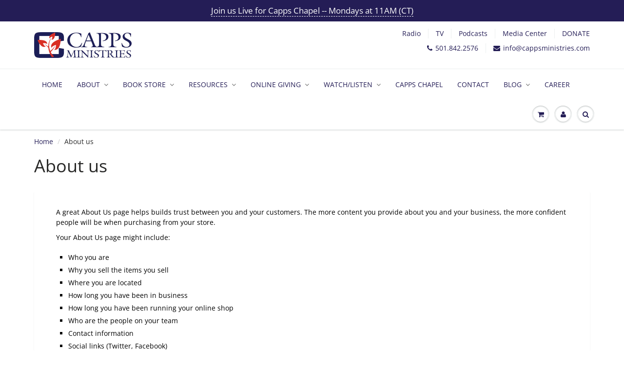

--- FILE ---
content_type: text/html; charset=utf-8
request_url: https://sapi.negate.io/script
body_size: -383
content:
BqLJ3W0R+EIZbLbDIKs7S2v8CPZ+QGpXA5IGFtxYD5eBCHLZn1y5NJMB8zegevBqAc7WxqVVpzXLvy+33kdtoeY=